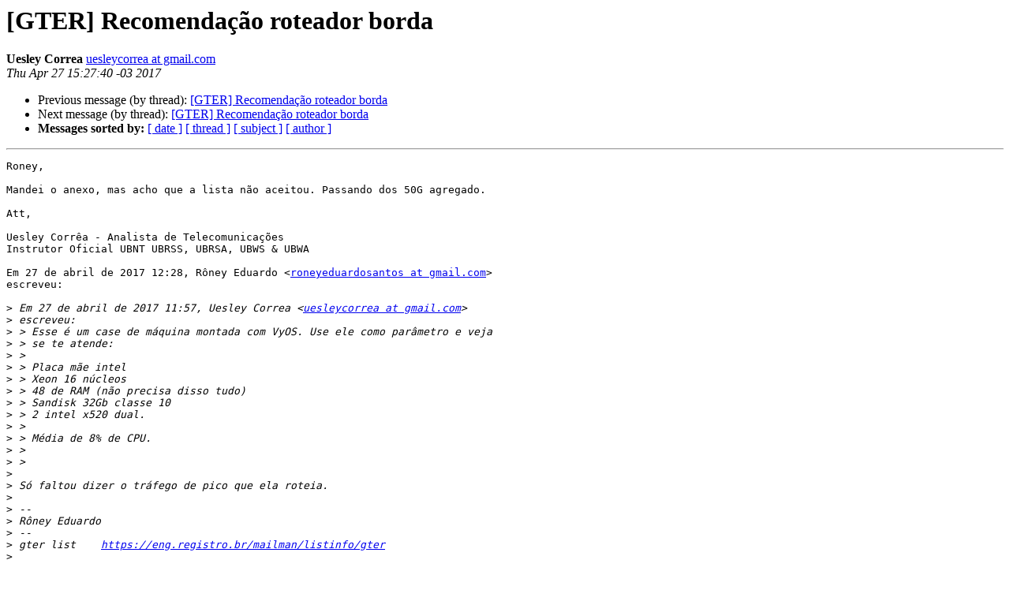

--- FILE ---
content_type: text/html
request_url: https://eng.registro.br/pipermail/gter/2017-April/069229.html
body_size: 3723
content:
<!DOCTYPE HTML PUBLIC "-//W3C//DTD HTML 4.01 Transitional//EN">
<HTML>
 <HEAD>
   <TITLE> [GTER] Recomenda&#231;&#227;o roteador borda
   </TITLE>
   <LINK REL="Index" HREF="index.html" >
   <LINK REL="made" HREF="mailto:gter%40eng.registro.br?Subject=Re%3A%20%5BGTER%5D%20%3D%3Futf-8%3Fq%3FRecomenda%3DC3%3DA7%3DC3%3DA3o_roteador_borda%3F%3D&In-Reply-To=%3CCAJvMJMROntxEMJYDH1SQnckJWXubxM81sRe-axkCGujqSaXagQ%40mail.gmail.com%3E">
   <META NAME="robots" CONTENT="index,nofollow">
   <style type="text/css">
       pre {
           white-space: pre-wrap;       /* css-2.1, curent FF, Opera, Safari */
           }
   </style>
   <META http-equiv="Content-Type" content="text/html; charset=us-ascii">
   <LINK REL="Previous"  HREF="069218.html">
   <LINK REL="Next"  HREF="069232.html">
 </HEAD>
 <BODY BGCOLOR="#ffffff">
   <H1>[GTER] Recomenda&#231;&#227;o roteador borda</H1>
    <B>Uesley Correa</B> 
    <A HREF="mailto:gter%40eng.registro.br?Subject=Re%3A%20%5BGTER%5D%20%3D%3Futf-8%3Fq%3FRecomenda%3DC3%3DA7%3DC3%3DA3o_roteador_borda%3F%3D&In-Reply-To=%3CCAJvMJMROntxEMJYDH1SQnckJWXubxM81sRe-axkCGujqSaXagQ%40mail.gmail.com%3E"
       TITLE="[GTER] Recomenda&#231;&#227;o roteador borda">uesleycorrea at gmail.com
       </A><BR>
    <I>Thu Apr 27 15:27:40 -03 2017</I>
    <P><UL>
        <LI>Previous message (by thread): <A HREF="069218.html">[GTER] Recomenda&#231;&#227;o roteador borda
</A></li>
        <LI>Next message (by thread): <A HREF="069232.html">[GTER] Recomenda&#231;&#227;o roteador borda
</A></li>
         <LI> <B>Messages sorted by:</B> 
              <a href="date.html#69229">[ date ]</a>
              <a href="thread.html#69229">[ thread ]</a>
              <a href="subject.html#69229">[ subject ]</a>
              <a href="author.html#69229">[ author ]</a>
         </LI>
       </UL>
    <HR>  
<!--beginarticle-->
<PRE>Roney,

Mandei o anexo, mas acho que a lista n&#227;o aceitou. Passando dos 50G agregado.

Att,

Uesley Corr&#234;a - Analista de Telecomunica&#231;&#245;es
Instrutor Oficial UBNT UBRSS, UBRSA, UBWS &amp; UBWA

Em 27 de abril de 2017 12:28, R&#244;ney Eduardo &lt;<A HREF="https://eng.registro.br/mailman/listinfo/gter">roneyeduardosantos at gmail.com</A>&gt;
escreveu:

&gt;<i> Em 27 de abril de 2017 11:57, Uesley Correa &lt;<A HREF="https://eng.registro.br/mailman/listinfo/gter">uesleycorrea at gmail.com</A>&gt;
</I>&gt;<i> escreveu:
</I>&gt;<i> &gt; Esse &#233; um case de m&#225;quina montada com VyOS. Use ele como par&#226;metro e veja
</I>&gt;<i> &gt; se te atende:
</I>&gt;<i> &gt;
</I>&gt;<i> &gt; Placa m&#227;e intel
</I>&gt;<i> &gt; Xeon 16 n&#250;cleos
</I>&gt;<i> &gt; 48 de RAM (n&#227;o precisa disso tudo)
</I>&gt;<i> &gt; Sandisk 32Gb classe 10
</I>&gt;<i> &gt; 2 intel x520 dual.
</I>&gt;<i> &gt;
</I>&gt;<i> &gt; M&#233;dia de 8% de CPU.
</I>&gt;<i> &gt;
</I>&gt;<i> &gt;
</I>&gt;<i>
</I>&gt;<i> S&#243; faltou dizer o tr&#225;fego de pico que ela roteia.
</I>&gt;<i>
</I>&gt;<i> --
</I>&gt;<i> R&#244;ney Eduardo
</I>&gt;<i> --
</I>&gt;<i> gter list    <A HREF="https://eng.registro.br/mailman/listinfo/gter">https://eng.registro.br/mailman/listinfo/gter</A>
</I>&gt;<i>
</I>
</PRE>

<!--endarticle-->
    <HR>
    <P><UL>
        <!--threads-->
	<LI>Previous message (by thread): <A HREF="069218.html">[GTER] Recomenda&#231;&#227;o roteador borda
</A></li>
	<LI>Next message (by thread): <A HREF="069232.html">[GTER] Recomenda&#231;&#227;o roteador borda
</A></li>
         <LI> <B>Messages sorted by:</B> 
              <a href="date.html#69229">[ date ]</a>
              <a href="thread.html#69229">[ thread ]</a>
              <a href="subject.html#69229">[ subject ]</a>
              <a href="author.html#69229">[ author ]</a>
         </LI>
       </UL>

<hr>
<a href="https://eng.registro.br/mailman/listinfo/gter">More information about the gter
mailing list</a><br>
</body></html>
